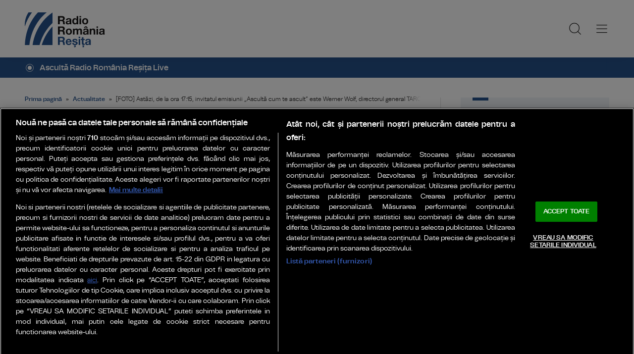

--- FILE ---
content_type: text/html; charset=UTF-8
request_url: https://www.radioresita.ro/actualitate/astazi-de-la-ora-1715-invitatul-emisiunii-asculta-cum-te-ascult-este-werner-wolf-director-general-tarom
body_size: 15792
content:
<!doctype html>
<html lang="ro-RO" xmlns:fb="http://www.facebook.com/2008/fbml">
<head>
    <!-- OptanonConsentNoticeStart -->
    <script src="https://cookie-cdn.cookiepro.com/scripttemplates/otSDKStub.js"  type="text/javascript" charset="UTF-8" data-domain-script="018fbead-8050-7007-9bb4-0bd938311357" ></script>
    <script type="text/javascript">
        function OptanonWrapper() { }
    </script>
    <!-- OptanonConsentNoticeEnd -->

    <meta charset="UTF-8">
    <meta name="viewport" content="width=device-width, initial-scale=1">
    <link rel="profile" href="https://gmpg.org/xfn/11">

            <meta name="cXenseParse:pageclass" content="article"/>
        <meta name="cXenseParse:url" content="https://www.radioresita.ro/actualitate/astazi-de-la-ora-1715-invitatul-emisiunii-asculta-cum-te-ascult-este-werner-wolf-director-general-tarom"/>
    
    <link rel="preconnect" href="https://fonts.googleapis.com">
    <link rel="preconnect" href="https://fonts.gstatic.com" crossorigin>
    <link href="https://fonts.googleapis.com/css2?family=Saira:ital,wght@0,400;0,500;0,600;1,400;1,600&display=swap" rel="stylesheet">

    <link rel="icon" type="image/x-icon" href="https://www.radioresita.ro/wp-content/themes/radioresita/images/favicons/favicon.ico" />
    <link rel="shortcut icon" type="image/png" href="https://www.radioresita.ro/wp-content/themes/radioresita/images/favicons/favicon.png"/>
    <link rel="icon" type="image/png" href="https://www.radioresita.ro/wp-content/themes/radioresita/images/favicons/favicon-16x16.png" sizes="16x16">
    <link rel="icon" type="image/png" href="https://www.radioresita.ro/wp-content/themes/radioresita/images/favicons/favicon-32x32.png" sizes="32x32">
    <link rel="icon" type="image/png" href="https://www.radioresita.ro/wp-content/themes/radioresita/images/favicons/favicon-96x96.png" sizes="96x96">
    <link rel="apple-touch-icon-precomposed" sizes="152x152" href="https://www.radioresita.ro/wp-content/themes/radioresita/images/favicons/favicon-152.png">
    <link rel="apple-touch-icon-precomposed" sizes="167x167" href="https://www.radioresita.ro/wp-content/themes/radioresita/images/favicons/favicon-167.png">
    <link rel="apple-touch-icon-precomposed" sizes="180x180" href="https://www.radioresita.ro/wp-content/themes/radioresita/images/favicons/favicon-180.png">
    <link rel="apple-touch-icon" sizes="180x180" href="https://www.radioresita.ro/wp-content/themes/radioresita/images/favicons/apple-touch-icon.png">
    <link rel="apple-touch-icon" sizes="256x256" href="https://www.radioresita.ro/wp-content/themes/radioresita/images/favicons/android-chrome-192x192.png">
    <link rel="apple-touch-icon" sizes="256x256" href="https://www.radioresita.ro/wp-content/themes/radioresita/images/favicons/android-chrome-256x256.png">
    <link rel="apple-touch-icon" sizes="256x256" href="https://www.radioresita.ro/wp-content/themes/radioresita/images/favicons/android-chrome-512x512.png">

    <!-- Cxense SATI script 3.0 begin -->
    <script type="text/plain" class="optanon-category-C0002"> window.cX = window.cX || {}; cX.callQueue = cX.callQueue || []; cX.callQueue.push(['setSiteId', '4732574958634481366']); cX.callQueue.push(['sendPageViewEvent']); </script>
    <script type="text/plain" class="optanon-category-C0002" async src="//code3.adtlgc.com/js/sati_init.js"></script>
    <script type="text/plain" class="optanon-category-C0002"> (function(d,s,e,t){e=d.createElement(s);e.type='text/java'+s;e.async='async'; e.src='http'+('https:'===location.protocol?'s://s':'://')+'cdn.cxense.com/cx.js'; t=d.getElementsByTagName(s)[0];t.parentNode.insertBefore(e,t);})(document,'script'); </script>
    <!-- Cxense SATI script 3.0 end -->

    <!-- Google tag (gtag.js) -->
    <script type="text/plain" class="optanon-category-C0002" async src="https://www.googletagmanager.com/gtag/js?id=G-1G54S1V81T"></script>
    <script type="text/plain" class="optanon-category-C0002">
        window.dataLayer = window.dataLayer || [];
        function gtag(){dataLayer.push(arguments);}
        gtag('js', new Date());

        gtag('config', 'G-1G54S1V81T');
    </script>

    <meta name='robots' content='index, follow, max-image-preview:large, max-snippet:-1, max-video-preview:-1' />
<!-- Jetpack Site Verification Tags -->
<meta name="google-site-verification" content="google2fba7ac4de0e39f0" />
<meta name="msvalidate.01" content="380A426554064E81FF35F8C15946155C" />

	<!-- This site is optimized with the Yoast SEO plugin v26.7 - https://yoast.com/wordpress/plugins/seo/ -->
	<title>[FOTO] Astăzi, de la ora 17:15, invitatul emisiunii „Ascultă cum te ascult” este Werner Wolf, directorul general TAROM &#187; Radio România Reșița</title>
	<meta name="description" content="Astăzi, de la ora 17:15, invitatul emisiunii „Ascultă cum te ascult” este Werner Wolf, directorul general TAROM" />
	<link rel="canonical" href="https://www.radioresita.ro/actualitate/astazi-de-la-ora-1715-invitatul-emisiunii-asculta-cum-te-ascult-este-werner-wolf-director-general-tarom" />
	<meta property="og:locale" content="ro_RO" />
	<meta property="og:type" content="article" />
	<meta property="og:title" content="[FOTO] Astăzi, de la ora 17:15, invitatul emisiunii „Ascultă cum te ascult” este Werner Wolf, directorul general TAROM &#187; Radio România Reșița" />
	<meta property="og:description" content="Astăzi, de la ora 17:15, invitatul emisiunii „Ascultă cum te ascult” este Werner Wolf, directorul general TAROM" />
	<meta property="og:url" content="https://www.radioresita.ro/actualitate/astazi-de-la-ora-1715-invitatul-emisiunii-asculta-cum-te-ascult-este-werner-wolf-director-general-tarom" />
	<meta property="og:site_name" content="Radio România Reșița" />
	<meta property="article:publisher" content="https://www.facebook.com/RadioResita/" />
	<meta property="article:published_time" content="2018-03-05T13:29:13+00:00" />
	<meta property="article:modified_time" content="2018-03-05T14:24:07+00:00" />
	<meta property="og:image" content="https://www.radioresita.ro/wp-content/uploads/2018/03/Laura-asculta-poza-2.jpg" />
	<meta property="og:image:width" content="550" />
	<meta property="og:image:height" content="320" />
	<meta property="og:image:type" content="image/jpeg" />
	<meta name="author" content="Radio Resita" />
	<meta name="twitter:card" content="summary_large_image" />
	<meta name="twitter:creator" content="@RadioResita" />
	<meta name="twitter:site" content="@RadioResita" />
	<meta name="twitter:label1" content="Scris de" />
	<meta name="twitter:data1" content="Radio Resita" />
	<meta name="twitter:label2" content="Timp estimat pentru citire" />
	<meta name="twitter:data2" content="1 minut" />
	<script type="application/ld+json" class="yoast-schema-graph">{
	    "@context": "https://schema.org",
	    "@graph": [
	        {
	            "@type": "Article",
	            "@id": "https://www.radioresita.ro/actualitate/astazi-de-la-ora-1715-invitatul-emisiunii-asculta-cum-te-ascult-este-werner-wolf-director-general-tarom#article",
	            "isPartOf": {
	                "@id": "https://www.radioresita.ro/actualitate/astazi-de-la-ora-1715-invitatul-emisiunii-asculta-cum-te-ascult-este-werner-wolf-director-general-tarom"
	            },
	            "author": {
	                "name": "Radio Resita",
	                "@id": "https://www.radioresita.ro/#/schema/person/dd496f129d828bc3b6c8be677a17e214"
	            },
	            "headline": "[FOTO] Astăzi, de la ora 17:15, invitatul emisiunii „Ascultă cum te ascult” este Werner Wolf, directorul general TAROM",
	            "datePublished": "2018-03-05T13:29:13+00:00",
	            "dateModified": "2018-03-05T14:24:07+00:00",
	            "mainEntityOfPage": {
	                "@id": "https://www.radioresita.ro/actualitate/astazi-de-la-ora-1715-invitatul-emisiunii-asculta-cum-te-ascult-este-werner-wolf-director-general-tarom"
	            },
	            "wordCount": 247,
	            "commentCount": 0,
	            "publisher": {
	                "@id": "https://www.radioresita.ro/#organization"
	            },
	            "image": {
	                "@id": "https://www.radioresita.ro/actualitate/astazi-de-la-ora-1715-invitatul-emisiunii-asculta-cum-te-ascult-este-werner-wolf-director-general-tarom#primaryimage"
	            },
	            "thumbnailUrl": "https://i0.wp.com/www.radioresita.ro/wp-content/uploads/2018/03/Laura-asculta-poza-2.jpg?fit=550%2C320&ssl=1",
	            "keywords": [
	                "asculta cum te ascult",
	                "Laura SGAVERDEA",
	                "Tarom",
	                "Werner Wolff"
	            ],
	            "articleSection": [
	                "Actualitate",
	                "Ascultă cum te-ascult!"
	            ],
	            "inLanguage": "ro-RO",
	            "potentialAction": [
	                {
	                    "@type": "CommentAction",
	                    "name": "Comment",
	                    "target": [
	                        "https://www.radioresita.ro/actualitate/astazi-de-la-ora-1715-invitatul-emisiunii-asculta-cum-te-ascult-este-werner-wolf-director-general-tarom#respond"
	                    ]
	                }
	            ]
	        },
	        {
	            "@type": "WebPage",
	            "@id": "https://www.radioresita.ro/actualitate/astazi-de-la-ora-1715-invitatul-emisiunii-asculta-cum-te-ascult-este-werner-wolf-director-general-tarom",
	            "url": "https://www.radioresita.ro/actualitate/astazi-de-la-ora-1715-invitatul-emisiunii-asculta-cum-te-ascult-este-werner-wolf-director-general-tarom",
	            "name": "[FOTO] Astăzi, de la ora 17:15, invitatul emisiunii „Ascultă cum te ascult” este Werner Wolf, directorul general TAROM &#187; Radio România Reșița",
	            "isPartOf": {
	                "@id": "https://www.radioresita.ro/#website"
	            },
	            "primaryImageOfPage": {
	                "@id": "https://www.radioresita.ro/actualitate/astazi-de-la-ora-1715-invitatul-emisiunii-asculta-cum-te-ascult-este-werner-wolf-director-general-tarom#primaryimage"
	            },
	            "image": {
	                "@id": "https://www.radioresita.ro/actualitate/astazi-de-la-ora-1715-invitatul-emisiunii-asculta-cum-te-ascult-este-werner-wolf-director-general-tarom#primaryimage"
	            },
	            "thumbnailUrl": "https://i0.wp.com/www.radioresita.ro/wp-content/uploads/2018/03/Laura-asculta-poza-2.jpg?fit=550%2C320&ssl=1",
	            "datePublished": "2018-03-05T13:29:13+00:00",
	            "dateModified": "2018-03-05T14:24:07+00:00",
	            "description": "Astăzi, de la ora 17:15, invitatul emisiunii „Ascultă cum te ascult” este Werner Wolf, directorul general TAROM",
	            "breadcrumb": {
	                "@id": "https://www.radioresita.ro/actualitate/astazi-de-la-ora-1715-invitatul-emisiunii-asculta-cum-te-ascult-este-werner-wolf-director-general-tarom#breadcrumb"
	            },
	            "inLanguage": "ro-RO",
	            "potentialAction": [
	                {
	                    "@type": "ReadAction",
	                    "target": [
	                        "https://www.radioresita.ro/actualitate/astazi-de-la-ora-1715-invitatul-emisiunii-asculta-cum-te-ascult-este-werner-wolf-director-general-tarom"
	                    ]
	                }
	            ]
	        },
	        {
	            "@type": "ImageObject",
	            "inLanguage": "ro-RO",
	            "@id": "https://www.radioresita.ro/actualitate/astazi-de-la-ora-1715-invitatul-emisiunii-asculta-cum-te-ascult-este-werner-wolf-director-general-tarom#primaryimage",
	            "url": "https://i0.wp.com/www.radioresita.ro/wp-content/uploads/2018/03/Laura-asculta-poza-2.jpg?fit=550%2C320&ssl=1",
	            "contentUrl": "https://i0.wp.com/www.radioresita.ro/wp-content/uploads/2018/03/Laura-asculta-poza-2.jpg?fit=550%2C320&ssl=1",
	            "width": 550,
	            "height": 320
	        },
	        {
	            "@type": "BreadcrumbList",
	            "@id": "https://www.radioresita.ro/actualitate/astazi-de-la-ora-1715-invitatul-emisiunii-asculta-cum-te-ascult-este-werner-wolf-director-general-tarom#breadcrumb",
	            "itemListElement": [
	                {
	                    "@type": "ListItem",
	                    "position": 1,
	                    "name": "Prima pagină",
	                    "item": "https://www.radioresita.ro/"
	                },
	                {
	                    "@type": "ListItem",
	                    "position": 2,
	                    "name": "Actualitate",
	                    "item": "https://www.radioresita.ro/actualitate"
	                },
	                {
	                    "@type": "ListItem",
	                    "position": 3,
	                    "name": "[FOTO] Astăzi, de la ora 17:15, invitatul emisiunii „Ascultă cum te ascult” este Werner Wolf, directorul general TAROM"
	                }
	            ]
	        },
	        {
	            "@type": "WebSite",
	            "@id": "https://www.radioresita.ro/#website",
	            "url": "https://www.radioresita.ro/",
	            "name": "Radio România Reșița",
	            "description": "Mai mult decât se aude!",
	            "publisher": {
	                "@id": "https://www.radioresita.ro/#organization"
	            },
	            "alternateName": "Radio Resita",
	            "inLanguage": "ro-RO"
	        },
	        {
	            "@type": "Organization",
	            "@id": "https://www.radioresita.ro/#organization",
	            "name": "Radio România Reșița",
	            "alternateName": "Radio Resita",
	            "url": "https://www.radioresita.ro/",
	            "logo": {
	                "@type": "ImageObject",
	                "inLanguage": "ro-RO",
	                "@id": "https://www.radioresita.ro/#/schema/logo/image/",
	                "url": "https://i0.wp.com/www.radioresita.ro/wp-content/uploads/2025/02/Logo-Radio-Romania-Resita-696x696px.png?fit=698%2C698&ssl=1",
	                "contentUrl": "https://i0.wp.com/www.radioresita.ro/wp-content/uploads/2025/02/Logo-Radio-Romania-Resita-696x696px.png?fit=698%2C698&ssl=1",
	                "width": 698,
	                "height": 698,
	                "caption": "Radio România Reșița"
	            },
	            "image": {
	                "@id": "https://www.radioresita.ro/#/schema/logo/image/"
	            },
	            "sameAs": [
	                "https://www.facebook.com/RadioResita/",
	                "https://x.com/RadioResita",
	                "https://www.instagram.com/radioromaniaresita/",
	                "https://www.tiktok.com/@radioromaniaresita",
	                "https://t.me/RResita",
	                "https://www.youtube.com/user/RadioRomaniaResita"
	            ]
	        },
	        {
	            "@type": "Person",
	            "@id": "https://www.radioresita.ro/#/schema/person/dd496f129d828bc3b6c8be677a17e214",
	            "name": "Radio Resita",
	            "image": {
	                "@type": "ImageObject",
	                "inLanguage": "ro-RO",
	                "@id": "https://www.radioresita.ro/#/schema/person/image/",
	                "url": "https://secure.gravatar.com/avatar/e940d72068c7c8ef2f1571e3853afe97df3b5fc2ca7636cce534c18b1a395fac?s=96&d=mm&r=g",
	                "contentUrl": "https://secure.gravatar.com/avatar/e940d72068c7c8ef2f1571e3853afe97df3b5fc2ca7636cce534c18b1a395fac?s=96&d=mm&r=g",
	                "caption": "Radio Resita"
	            },
	            "url": "https://www.radioresita.ro/author/rrresita"
	        }
	    ]
	}</script>
	<!-- / Yoast SEO plugin. -->


<link rel='dns-prefetch' href='//stats.wp.com' />
<link rel='preconnect' href='//i0.wp.com' />
<link rel='preconnect' href='//c0.wp.com' />
<link rel="alternate" type="application/rss+xml" title="Radio România Reșița &raquo; Flux" href="https://www.radioresita.ro/feed" />
<link rel="alternate" type="application/rss+xml" title="Radio România Reșița &raquo; Flux comentarii" href="https://www.radioresita.ro/comments/feed" />
<link rel="alternate" type="application/rss+xml" title="Flux comentarii Radio România Reșița &raquo; [FOTO] Astăzi, de la ora 17:15, invitatul emisiunii „Ascultă cum te ascult” este Werner Wolf, directorul general TAROM" href="https://www.radioresita.ro/actualitate/astazi-de-la-ora-1715-invitatul-emisiunii-asculta-cum-te-ascult-este-werner-wolf-director-general-tarom/feed" />
<link rel="alternate" title="oEmbed (JSON)" type="application/json+oembed" href="https://www.radioresita.ro/wp-json/oembed/1.0/embed?url=https%3A%2F%2Fwww.radioresita.ro%2Factualitate%2Fastazi-de-la-ora-1715-invitatul-emisiunii-asculta-cum-te-ascult-este-werner-wolf-director-general-tarom" />
<link rel="alternate" title="oEmbed (XML)" type="text/xml+oembed" href="https://www.radioresita.ro/wp-json/oembed/1.0/embed?url=https%3A%2F%2Fwww.radioresita.ro%2Factualitate%2Fastazi-de-la-ora-1715-invitatul-emisiunii-asculta-cum-te-ascult-este-werner-wolf-director-general-tarom&#038;format=xml" />
<style id='wp-img-auto-sizes-contain-inline-css' type='text/css'>
img:is([sizes=auto i],[sizes^="auto," i]){contain-intrinsic-size:3000px 1500px}
/*# sourceURL=wp-img-auto-sizes-contain-inline-css */
</style>
<style id='wp-emoji-styles-inline-css' type='text/css'>

	img.wp-smiley, img.emoji {
		display: inline !important;
		border: none !important;
		box-shadow: none !important;
		height: 1em !important;
		width: 1em !important;
		margin: 0 0.07em !important;
		vertical-align: -0.1em !important;
		background: none !important;
		padding: 0 !important;
	}
/*# sourceURL=wp-emoji-styles-inline-css */
</style>
<style id='wp-block-library-inline-css' type='text/css'>
:root{--wp-block-synced-color:#7a00df;--wp-block-synced-color--rgb:122,0,223;--wp-bound-block-color:var(--wp-block-synced-color);--wp-editor-canvas-background:#ddd;--wp-admin-theme-color:#007cba;--wp-admin-theme-color--rgb:0,124,186;--wp-admin-theme-color-darker-10:#006ba1;--wp-admin-theme-color-darker-10--rgb:0,107,160.5;--wp-admin-theme-color-darker-20:#005a87;--wp-admin-theme-color-darker-20--rgb:0,90,135;--wp-admin-border-width-focus:2px}@media (min-resolution:192dpi){:root{--wp-admin-border-width-focus:1.5px}}.wp-element-button{cursor:pointer}:root .has-very-light-gray-background-color{background-color:#eee}:root .has-very-dark-gray-background-color{background-color:#313131}:root .has-very-light-gray-color{color:#eee}:root .has-very-dark-gray-color{color:#313131}:root .has-vivid-green-cyan-to-vivid-cyan-blue-gradient-background{background:linear-gradient(135deg,#00d084,#0693e3)}:root .has-purple-crush-gradient-background{background:linear-gradient(135deg,#34e2e4,#4721fb 50%,#ab1dfe)}:root .has-hazy-dawn-gradient-background{background:linear-gradient(135deg,#faaca8,#dad0ec)}:root .has-subdued-olive-gradient-background{background:linear-gradient(135deg,#fafae1,#67a671)}:root .has-atomic-cream-gradient-background{background:linear-gradient(135deg,#fdd79a,#004a59)}:root .has-nightshade-gradient-background{background:linear-gradient(135deg,#330968,#31cdcf)}:root .has-midnight-gradient-background{background:linear-gradient(135deg,#020381,#2874fc)}:root{--wp--preset--font-size--normal:16px;--wp--preset--font-size--huge:42px}.has-regular-font-size{font-size:1em}.has-larger-font-size{font-size:2.625em}.has-normal-font-size{font-size:var(--wp--preset--font-size--normal)}.has-huge-font-size{font-size:var(--wp--preset--font-size--huge)}.has-text-align-center{text-align:center}.has-text-align-left{text-align:left}.has-text-align-right{text-align:right}.has-fit-text{white-space:nowrap!important}#end-resizable-editor-section{display:none}.aligncenter{clear:both}.items-justified-left{justify-content:flex-start}.items-justified-center{justify-content:center}.items-justified-right{justify-content:flex-end}.items-justified-space-between{justify-content:space-between}.screen-reader-text{border:0;clip-path:inset(50%);height:1px;margin:-1px;overflow:hidden;padding:0;position:absolute;width:1px;word-wrap:normal!important}.screen-reader-text:focus{background-color:#ddd;clip-path:none;color:#444;display:block;font-size:1em;height:auto;left:5px;line-height:normal;padding:15px 23px 14px;text-decoration:none;top:5px;width:auto;z-index:100000}html :where(.has-border-color){border-style:solid}html :where([style*=border-top-color]){border-top-style:solid}html :where([style*=border-right-color]){border-right-style:solid}html :where([style*=border-bottom-color]){border-bottom-style:solid}html :where([style*=border-left-color]){border-left-style:solid}html :where([style*=border-width]){border-style:solid}html :where([style*=border-top-width]){border-top-style:solid}html :where([style*=border-right-width]){border-right-style:solid}html :where([style*=border-bottom-width]){border-bottom-style:solid}html :where([style*=border-left-width]){border-left-style:solid}html :where(img[class*=wp-image-]){height:auto;max-width:100%}:where(figure){margin:0 0 1em}html :where(.is-position-sticky){--wp-admin--admin-bar--position-offset:var(--wp-admin--admin-bar--height,0px)}@media screen and (max-width:600px){html :where(.is-position-sticky){--wp-admin--admin-bar--position-offset:0px}}
/*wp_block_styles_on_demand_placeholder:6976bac6009b0*/
/*# sourceURL=wp-block-library-inline-css */
</style>
<style id='classic-theme-styles-inline-css' type='text/css'>
/*! This file is auto-generated */
.wp-block-button__link{color:#fff;background-color:#32373c;border-radius:9999px;box-shadow:none;text-decoration:none;padding:calc(.667em + 2px) calc(1.333em + 2px);font-size:1.125em}.wp-block-file__button{background:#32373c;color:#fff;text-decoration:none}
/*# sourceURL=/wp-includes/css/classic-themes.min.css */
</style>
<link rel='stylesheet' id='srr-galerie-foto-blocuri-css' href='https://www.radioresita.ro/wp-content/plugins/srr-galerie-foto-blocuri/css/srr-galerie-foto-blocuri.css?ver=1.0.0' type='text/css' media='all' />
<link rel='stylesheet' id='srr-style-css' href='https://www.radioresita.ro/wp-content/themes/radioresita/style.css?ver=2025.12.05-3' type='text/css' media='all' />
<link rel='stylesheet' id='srr-default-css' href='https://www.radioresita.ro/wp-content/themes/radioresita/stylesheets/default.css?ver=2025.12.05-3' type='text/css' media='all' />
<link rel='stylesheet' id='srr-animate-css' href='https://www.radioresita.ro/wp-content/themes/radioresita/stylesheets/animate.css?ver=2025.12.05-3' type='text/css' media='all' />
<link rel='stylesheet' id='__EPYT__style-css' href='https://www.radioresita.ro/wp-content/plugins/youtube-embed-plus/styles/ytprefs.min.css?ver=14.2.4' type='text/css' media='all' />
<style id='__EPYT__style-inline-css' type='text/css'>

                .epyt-gallery-thumb {
                        width: 25%;
                }
                
                         @media (min-width:0px) and (max-width: 767px) {
                            .epyt-gallery-rowbreak {
                                display: none;
                            }
                            .epyt-gallery-allthumbs[class*="epyt-cols"] .epyt-gallery-thumb {
                                width: 100% !important;
                            }
                          }
/*# sourceURL=__EPYT__style-inline-css */
</style>
<script type="text/javascript" src="https://www.radioresita.ro/wp-content/themes/radioresita/js/wow.min.js?ver=2025.12.05-3" id="srr-wow-js"></script>
<script type="text/javascript" src="https://c0.wp.com/c/6.9/wp-includes/js/jquery/jquery.min.js" id="jquery-core-js"></script>
<script type="text/javascript" src="https://c0.wp.com/c/6.9/wp-includes/js/jquery/jquery-migrate.min.js" id="jquery-migrate-js"></script>
<script type="text/javascript" id="__ytprefs__-js-extra">
/* <![CDATA[ */
var _EPYT_ = {"ajaxurl":"https://www.radioresita.ro/wp-admin/admin-ajax.php","security":"47aa869e31","gallery_scrolloffset":"20","eppathtoscripts":"https://www.radioresita.ro/wp-content/plugins/youtube-embed-plus/scripts/","eppath":"https://www.radioresita.ro/wp-content/plugins/youtube-embed-plus/","epresponsiveselector":"[\"iframe.__youtube_prefs__\"]","epdovol":"1","version":"14.2.4","evselector":"iframe.__youtube_prefs__[src], iframe[src*=\"youtube.com/embed/\"], iframe[src*=\"youtube-nocookie.com/embed/\"]","ajax_compat":"","maxres_facade":"eager","ytapi_load":"light","pause_others":"","stopMobileBuffer":"1","facade_mode":"","not_live_on_channel":""};
//# sourceURL=__ytprefs__-js-extra
/* ]]> */
</script>
<script type="text/javascript" src="https://www.radioresita.ro/wp-content/plugins/youtube-embed-plus/scripts/ytprefs.min.js?ver=14.2.4" id="__ytprefs__-js"></script>
<link rel="https://api.w.org/" href="https://www.radioresita.ro/wp-json/" /><link rel="alternate" title="JSON" type="application/json" href="https://www.radioresita.ro/wp-json/wp/v2/posts/286944" /><link rel="EditURI" type="application/rsd+xml" title="RSD" href="https://www.radioresita.ro/xmlrpc.php?rsd" />

<link rel='shortlink' href='https://www.radioresita.ro/?p=286944' />
	<style>img#wpstats{display:none}</style>
		<link rel="icon" href="https://i0.wp.com/www.radioresita.ro/wp-content/uploads/2025/01/favicon.png?fit=32%2C32&#038;ssl=1" sizes="32x32" />
<link rel="icon" href="https://i0.wp.com/www.radioresita.ro/wp-content/uploads/2025/01/favicon.png?fit=192%2C192&#038;ssl=1" sizes="192x192" />
<link rel="apple-touch-icon" href="https://i0.wp.com/www.radioresita.ro/wp-content/uploads/2025/01/favicon.png?fit=180%2C180&#038;ssl=1" />
<meta name="msapplication-TileImage" content="https://i0.wp.com/www.radioresita.ro/wp-content/uploads/2025/01/favicon.png?fit=270%2C270&#038;ssl=1" />

    <script>
        new WOW().init();
    </script>
</head>

<body class="body--categorie" >
    <script> var ad = document.createElement('div'); ad.id = 'AdSense'; ad.className = 'AdSense'; ad.style.display = 'block'; ad.style.position = 'absolute'; ad.style.top = '-1px'; ad.style.height = '1px'; document.body.appendChild(ad); </script>
    <div id="fb-root"></div>
    <script async defer crossorigin="anonymous" src="https://connect.facebook.net/ro_RO/sdk.js#xfbml=1&version=v10.0" nonce="GYlIidB6"></script>
<header class="header">
    <div class="controller">
        <a href="https://www.radioresita.ro/" class="logo" rel="home" title="radioresita.ro">
                                    <img src="https://www.radioresita.ro/wp-content/themes/radioresita/images/custom/logo-main.svg" width="174" height="86" alt="radioresita.ro">
        </a>
        <nav class="menu">
            <a href="javascript:void(0)" onclick="mainMenu()" class="fader" id="fader--menu__main"></a>
            <ul class="menu__main" id="menu__main">
                <li class="menu__main__item  main-category main-category-type-taxonomy main-category-object-category menu-item"><a title="Muzică pentru viață" href="https://www.radioresita.ro/mpv">Muzică pentru viață</a></li>
<li class="menu__main__item  main-category main-category-type-custom main-category-object-custom main-category-has-children menu-item"><a title="ȘTIRI" href="#">ȘTIRI</a>
<ul class="sub-menu">
	<li class="menu__main__item  sub-menu sub-menu-type-taxonomy sub-menu-object-category current-post-ancestor current-menu-parent current-post-parent menu-item"><a title="Actualitate" href="https://www.radioresita.ro/actualitate">Actualitate</a></li>
	<li class="menu__main__item  sub-item"><a title="Naţional" href="https://www.radioresita.ro/national">Naţional</a></li>
	<li class="menu__main__item  sub-item"><a title="Internațional" href="https://www.radioresita.ro/international-2">Internațional</a></li>
	<li class="menu__main__item  sub-item"><a title="Sport" href="https://www.radioresita.ro/sport">Sport</a></li>
	<li class="menu__main__item  sub-item"><a title="Utilitar" href="https://www.radioresita.ro/utilitar">Utilitar</a></li>
	<li class="menu__main__item  sub-item"><a title="Cultură" href="https://www.radioresita.ro/cultura">Cultură</a></li>
	<li class="menu__main__item  sub-item"><a title="Evenimente" href="https://www.radioresita.ro/evenimente">Evenimente</a></li>
	<li class="menu__main__item  sub-item"><a title="Tehnologie" href="https://www.radioresita.ro/tehnologie">Tehnologie</a></li>
	<li class="menu__main__item  sub-item"><a title="Banatul Sârbesc" href="https://www.radioresita.ro/banatul-sarbesc">Banatul Sârbesc</a></li>
</ul>
</li>
<li class="menu__main__item  main-category main-category-type-custom main-category-object-custom main-category-has-children menu-item"><a title="Rubrici &#038; Emisiuni" href="#">Rubrici &#038; Emisiuni</a>
<ul class="sub-menu">
	<li class="menu__main__item  sub-item"><a title="Oameni și locuri" href="https://www.radioresita.ro/oameni-si-locuri">Oameni și locuri</a></li>
	<li class="menu__main__item  sub-item"><a title="Ocolul lumii în 365 de gusturi" href="https://www.radioresita.ro/ocolul-lumii-in-365-de-gusturi">Ocolul lumii în 365 de gusturi</a></li>
</ul>
</li>
<li class="menu__main__item  main-category main-category-type-custom main-category-object-custom main-category-has-children menu-item"><a title="Podcast" href="#">Podcast</a>
<ul class="sub-menu">
	<li class="menu__main__item  sub-item"><a title="Banatul în direct!" href="https://www.radioresita.ro/banatul-in-direct">Banatul în direct!</a></li>
	<li class="menu__main__item  sub-item"><a title="Academica" href="https://www.radioresita.ro/academica">Academica</a></li>
	<li class="menu__main__item  sub-item"><a title="Psihologul de serviciu" href="https://www.radioresita.ro/psihologul-de-serviciu">Psihologul de serviciu</a></li>
</ul>
</li>
<li class="menu__main__item  main-category main-category-type-post_type main-category-object-page menu-item"><a title="Program" href="https://www.radioresita.ro/program">Program</a></li>
<li class="menu__main__item  main-category main-category-type-post_type main-category-object-page menu-item"><a title="Regulament concursuri" href="https://www.radioresita.ro/regulament-concursuri">Regulament concursuri</a></li>
<li class="menu__main__item  main-category main-category-type-post_type main-category-object-page menu-item"><a title="Contact" href="https://www.radioresita.ro/contact">Contact</a></li>
<li class="menu__main__item  main-category main-category-type-post_type main-category-object-page menu-item"><a title="VIDEO live" href="https://www.radioresita.ro/video-live">VIDEO live</a></li>
                <li class="menu__main__close">
                    <a href="javascript:void(0)" onclick="mainMenu()"><img src="https://www.radioresita.ro/wp-content/themes/radioresita/images/close.svg" alt="Close" width="25" height="25"></a>
                </li>
                <li class="menu__social">
                    <ul>
                        <li><a href="https://www.facebook.com/RadioResita/"><img src="https://www.radioresita.ro/wp-content/themes/radioresita/images/FacebookLogo.svg" width="20" height="20" title="Facebook" target="_blank">Urmărește-ne pe Facebook</a></li>                        <li><a href="https://www.instagram.com/radioromaniaresita/"><img src="https://www.radioresita.ro/wp-content/themes/radioresita/images/InstagramLogo.svg" width="20" height="20" title="Instagram" target="_blank">Urmărește-ne pe Instagram</a></li>                        <li><a href="https://www.youtube.com/user/RadioRomaniaResita"><img src="https://www.radioresita.ro/wp-content/themes/radioresita/images/YoutubeLogo.svg" width="20" height="20" title="YouTube" target="_blank">Canalul nostru de YouTube</a></li>                        <li><a href="https://www.tiktok.com/@radioromaniaresita"><img src="https://www.radioresita.ro/wp-content/themes/radioresita/images/TikTok.svg" width="20" height="20" title="TikTok" target="_blank">Urmărește-ne pe TikTok</a></li>                        <li><a href="https://x.com/RadioResita"><img src="https://www.radioresita.ro/wp-content/themes/radioresita/images/xlogo.svg" width="20" height="20" title="Twitter" target="_blank">Urmărește-ne pe X</a></li>                        <li><a href="https://t.me/RResita"><img src="https://www.radioresita.ro/wp-content/themes/radioresita/images/TelegramLogo.svg" width="20" height="20" title="Telegram" target="_blank">Urmărește-ne pe Telegram</a></li>                                            </ul>
                </li>
            </ul>
            <a href="javascript:void(0)" onclick="popupSearch()" class="menu__icon"><img src="https://www.radioresita.ro/wp-content/themes/radioresita/images/MagnifyingGlass.svg" width="24" height="24"></a>
                        <a href="javascript:void(0)" onclick="mainMenu()" class="menu__icon menu__icon--mobile-only"><img src="https://www.radioresita.ro/wp-content/themes/radioresita/images/List.svg" width="24" height="24"></a>
        </nav>
    </div>
</header>

<a href="https://www.radioresita.ro/live-radio-resita" class="widget-live widget-live--mini" title="Ascultă Radio România Reșița Live" target="_blank">
    <div class="controller">
        <div class="widget-live__indicator"></div>
        <h2 class="widget-live__title">Ascultă Radio România Reșița Live</h2>
    </div>
</a>
<div class="articol-wrapper">
    <div class="controller">
        <article class="articol">
            <div class="breadcrumbs">
                </span></span><a href="https://www.radioresita.ro/">Prima pagină</a></span> » </span><a href="https://www.radioresita.ro/actualitate">Actualitate</a></span> » <span class="breadcrumb_last" aria-current="page">[FOTO] Astăzi, de la ora 17:15, invitatul emisiunii „Ascultă cum te ascult” este Werner Wolf, directorul general TAROM</span></span>            </div>
            <h1>[FOTO] Astăzi, de la ora 17:15, invitatul emisiunii „Ascultă cum te ascult” este Werner Wolf, directorul general TAROM</h1>
            <p class="articol__intro">
                            </p>
                            
                                                            <figure>
                                    <div class="thumb wow fadeIn">
                                        <img src="https://i0.wp.com/www.radioresita.ro/wp-content/uploads/2018/03/Laura-asculta-poza-2.jpg?resize=550%2C320&ssl=1" alt="[FOTO] Astăzi, de la ora 17:15, invitatul emisiunii „Ascultă cum te ascult” este Werner Wolf, directorul general TAROM" title="[FOTO] Astăzi, de la ora 17:15, invitatul emisiunii „Ascultă cum te ascult” este Werner Wolf, directorul general TAROM" width="750" height="465">
                                    </div>
                                                                    </figure>
                                                                                            <p class="articol__autor-data">Articol editat de <a href="https://www.radioresita.ro/author/rrresita" title="Radio Resita"><strong>Radio Resita</strong></a>,
                                5 martie 2018, 15:29                </p>
            
<p style="text-align: justify;"><img data-recalc-dims="1" decoding="async" class="alignnone size-medium wp-image-286945" src="https://i0.wp.com/radioresita.ro/wp-content/uploads/2018/03/tarom-650x435-300x201.jpg?resize=300%2C201" alt="" width="300" height="201" srcset="https://i0.wp.com/www.radioresita.ro/wp-content/uploads/2018/03/tarom-650x435.jpg?resize=300%2C201&amp;ssl=1 300w, https://i0.wp.com/www.radioresita.ro/wp-content/uploads/2018/03/tarom-650x435.jpg?resize=648%2C435&amp;ssl=1 648w, https://i0.wp.com/www.radioresita.ro/wp-content/uploads/2018/03/tarom-650x435.jpg?resize=628%2C420&amp;ssl=1 628w, https://i0.wp.com/www.radioresita.ro/wp-content/uploads/2018/03/tarom-650x435.jpg?resize=650%2C435&amp;ssl=1 650w" sizes="(max-width: 300px) 100vw, 300px" />
<p style="text-align: justify;">Werner Wolff a fost director executiv al Banat Car, dealerul BMW din Timişoara şi Arad, care face parte din grupul Auto­mobile Bavaria.
<p style="text-align: justify;"><strong><em> TAROM îşi desfăşoară activitatea sub autoritatea Ministerului Transporturilor. Flota Tarom are, în prezent, 23 de aeronave, doua închiriate şi 21 de avioane proprii. Compania Naţională de Transporturi Aeriene Române TAROM a fost înfiinţată în 1954 şi îşi desfăşoară activitatea sub autoritatea Ministerului Transporturilor. Din iunie 2010 este membră a Alianţei SkyTeam, din 1993 membră a Asociaţiei Internaţionale a Transportatorilor Aerieni (IATA), iar din 2000 este membră a Asociaţiei Companiilor Aeriene Europene (AEA).</em></strong>
<p style="text-align: justify;"><strong>Rămâneți alături de Laura Sgaverdea pentru a afla mai multe amănunte despre situația Companiei Naţionale de Transporturi Aeriene Române TAROM, de la directorul său general Werner Wolff, astăzi, 5 martie, de la ora 17:15.</strong>
<p style="text-align: justify;"><strong>Așadar, rămâneți Acasă pe frecvenţele 105.6 FM şi 91,9 FM – 92,8 FM pentru ascultătorii din Clisura Dunării, sau pe radioresita.ro, ori pe telefon, indiferent că este fix sau mobil, sunând la numărul 031.504.04.34, apel cu tarif normal, puteţi asculta oricând şi de oriunde Radio Reşiţa.</strong>
            <!-- #post-content-->
            <div class="share-buttons">
                <a href="https://www.facebook.com/sharer?u=https://www.radioresita.ro/actualitate/astazi-de-la-ora-1715-invitatul-emisiunii-asculta-cum-te-ascult-este-werner-wolf-director-general-tarom&amp;t=[FOTO] Astăzi, de la ora 17:15, invitatul emisiunii „Ascultă cum te ascult” este Werner Wolf, directorul general TAROM;" class="share-buttons__fb" target="_blank" title="Share pe Facebook">Share pe Facebook</a>
                <a href="https://web.whatsapp.com/send?text=https://www.radioresita.ro/actualitate/astazi-de-la-ora-1715-invitatul-emisiunii-asculta-cum-te-ascult-este-werner-wolf-director-general-tarom" class="share-buttons__wa" target="_blank" title="Share pe Whatsapp">Share pe Whatsapp</a>
            </div>
                            <div class="tags" id="__tags">
                    <strong>Etichete:</strong>
                    <a href="https://www.radioresita.ro/tag/asculta-cum-te-ascult" rel="tag">asculta cum te ascult</a><a href="https://www.radioresita.ro/tag/laura-sgaverdea" rel="tag">Laura SGAVERDEA</a><a href="https://www.radioresita.ro/tag/tarom" rel="tag">Tarom</a><a href="https://www.radioresita.ro/tag/werner-wolff" rel="tag">Werner Wolff</a>                </div>
                        
        </article><!--#article-->
        <aside class="articol-sidebar">
            <div class="ultima-ora">
                <h2 class="ultima-ora__titlu">Ultima oră</h2>
                                    <div class="news-item">
                        <div class="news-item__info">
                            <div class="news-item__title">
                                <h3>Șah, Caraș-Severin: Alexandru Korcsek a câştigat Cupa Unirii</h3>
                            </div>
                        </div>
                        <a href="https://www.radioresita.ro/sport/sah-caras-severin-alexandru-korcsek-a-castigat-cupa-unirii" class="link" title="Șah, Caraș-Severin: Alexandru Korcsek a câştigat Cupa Unirii">Șah, Caraș-Severin: Alexandru Korcsek a câştigat Cupa Unirii</a>
                    </div>
                                    <div class="news-item">
                        <div class="news-item__info">
                            <div class="news-item__title">
                                <h3>Handbal feminin: Universitatea Reşiţa, eliminată din Cupă de CSM Galaţi</h3>
                            </div>
                        </div>
                        <a href="https://www.radioresita.ro/sport/handbal-feminin-universitatea-resita-eliminata-din-cupa-de-csm-galati" class="link" title="Handbal feminin: Universitatea Reşiţa, eliminată din Cupă de CSM Galaţi">Handbal feminin: Universitatea Reşiţa, eliminată din Cupă de CSM Galaţi</a>
                    </div>
                                    <div class="news-item">
                        <div class="news-item__info">
                            <div class="news-item__title">
                                <h3>Intervenții ale autorităților în Timiș: furturi din locuințe în Dumbrăvița și incendiu la un lăcaș de cult din Sacoșu Mare</h3>
                            </div>
                        </div>
                        <a href="https://www.radioresita.ro/actualitate/interventii-ale-autoritatilor-in-timis-furturi-din-locuinte-in-dumbravita-si-incendiu-la-un-lacas-de-cult-din-sacosu-mare" class="link" title="Intervenții ale autorităților în Timiș: furturi din locuințe în Dumbrăvița și incendiu la un lăcaș de cult din Sacoșu Mare">Intervenții ale autorităților în Timiș: furturi din locuințe în Dumbrăvița și incendiu la un lăcaș de cult din Sacoșu Mare</a>
                    </div>
                                    <div class="news-item">
                        <div class="news-item__info">
                            <div class="news-item__title">
                                <h3>Reabilitarea Muzeului Banatului Montan din Reșița, realizată în proporție de 75%. Investiție de peste 12 milioane de lei prin PNRR</h3>
                            </div>
                        </div>
                        <a href="https://www.radioresita.ro/actualitate/reabilitarea-muzeului-banatului-montan-din-resita-realizata-in-proportie-de-75-investitie-de-peste-12-milioane-de-lei-prin-pnrr" class="link" title="Reabilitarea Muzeului Banatului Montan din Reșița, realizată în proporție de 75%. Investiție de peste 12 milioane de lei prin PNRR">Reabilitarea Muzeului Banatului Montan din Reșița, realizată în proporție de 75%. Investiție de peste 12 milioane de lei prin PNRR</a>
                    </div>
                                    <div class="news-item">
                        <div class="news-item__info">
                            <div class="news-item__title">
                                <h3>Cod galben de vânt puternic și precipitații în vestul și sudul țării. Ninsori viscolite la munte</h3>
                            </div>
                        </div>
                        <a href="https://www.radioresita.ro/actualitate/cod-galben-de-vant-puternic-si-precipitatii-in-vestul-si-sudul-tarii-ninsori-viscolite-la-munte" class="link" title="Cod galben de vânt puternic și precipitații în vestul și sudul țării. Ninsori viscolite la munte">Cod galben de vânt puternic și precipitații în vestul și sudul țării. Ninsori viscolite la munte</a>
                    </div>
                                    <div class="news-item">
                        <div class="news-item__info">
                            <div class="news-item__title">
                                <h3>Două persoane reținute pentru trafic de droguri de risc, în formă continuată. Minor implicat, percheziții la Cenei</h3>
                            </div>
                        </div>
                        <a href="https://www.radioresita.ro/actualitate/doua-persoane-retinute-pentru-trafic-de-droguri-de-risc-in-forma-continuata-minor-implicat-perchezitii-la-cenei" class="link" title="Două persoane reținute pentru trafic de droguri de risc, în formă continuată. Minor implicat, percheziții la Cenei">Două persoane reținute pentru trafic de droguri de risc, în formă continuată. Minor implicat, percheziții la Cenei</a>
                    </div>
                                <a href="https://www.radioresita.ro/cele-mai-noi-stiri-radio-resita" class="btn" title="Cele mai noi știri Radio Reșița">Mai multe...</a>
                <div class="app-links">
                    <a href="https://apps.apple.com/ro/app/radio-romania/id6449554123" target="_blank" style="position: relative;"><div class="jetpack-boost-guide" data-jetpack-boost-guide-id="2" style="top: 0px;"></div><img src="https://www.radioresita.ro/wp-content/themes/radioresita/images/app-ios.png"></a>
                    <a href="https://play.google.com/store/apps/details?id=com.srr.radioromania" target="_blank" style="position: relative;"><div class="jetpack-boost-guide" data-jetpack-boost-guide-id="3" style="top: 0px;"></div><img src="https://www.radioresita.ro/wp-content/themes/radioresita/images/app-android.png"></a>
                </div>
            </div>

                                <div class="news-item">
                        <div class="thumb">
                            <img src="https://i0.wp.com/www.radioresita.ro/wp-content/uploads/2026/01/incendiu.jpeg?resize=410%2C231&ssl=1" alt="Intervenții ale autorităților în Timiș: furturi din locuințe în Dumbrăvița și incendiu la un lăcaș de cult din Sacoșu Mare" title="Intervenții ale autorităților în Timiș: furturi din locuințe în Dumbrăvița și incendiu la un lăcaș de cult din Sacoșu Mare" width="630" height="355" class="wow fadeIn">
                        </div>
                        <div class="news-item__info">
                            <div class="news-item__cat-date">
                                <a href="https://www.radioresita.ro/actualitate" class="news-item__category" title="Actualitate">Actualitate</a>
                                <span class="news-item__date">duminică, 25 ianuarie 2026, 16:51</span>
                            </div>
                            <div class="news-item__title">
                                <h2>Intervenții ale autorităților în Timiș: furturi din locuințe în Dumbrăvița și incendiu la un lăcaș de cult din Sacoșu Mare</h2>
                            </div>
                            <p class="news-item__intro">Autoritățile din județul Timiș au intervenit în ultimele 24 de ore în două cazuri distincte: un furt din locuințe în localitatea...</p>
                        </div>
                        <a href="https://www.radioresita.ro/actualitate/interventii-ale-autoritatilor-in-timis-furturi-din-locuinte-in-dumbravita-si-incendiu-la-un-lacas-de-cult-din-sacosu-mare" class="link">Intervenții ale autorităților în Timiș: furturi din locuințe în Dumbrăvița și incendiu la un lăcaș de cult din Sacoșu Mare</a>
                    </div>
                                    <div class="news-item news-item--with-audio">
                        <div class="thumb">
                            <img src="https://i0.wp.com/www.radioresita.ro/wp-content/uploads/2025/12/Muzeul-Banatului-Montan.jpeg?resize=410%2C231&ssl=1" alt="Reabilitarea Muzeului Banatului Montan din Reșița, realizată în proporție de 75%. Investiție de peste 12 milioane de lei prin PNRR" title="Reabilitarea Muzeului Banatului Montan din Reșița, realizată în proporție de 75%. Investiție de peste 12 milioane de lei prin PNRR" width="630" height="355" class="wow fadeIn">
                        </div>
                        <div class="news-item__info">
                            <div class="news-item__cat-date">
                                <a href="https://www.radioresita.ro/actualitate" class="news-item__category" title="Actualitate">Actualitate</a>
                                <span class="news-item__date">duminică, 25 ianuarie 2026, 11:27</span>
                            </div>
                            <div class="news-item__title">
                                <h2>Reabilitarea Muzeului Banatului Montan din Reșița, realizată în proporție de 75%. Investiție de peste 12 milioane de lei prin PNRR</h2>
                            </div>
                            <p class="news-item__intro">Lucrările de reabilitare ale clădirii Muzeului Banatului Montan din Reșița au ajuns la un stadiu de execuție de aproximativ 75%, proiectul fiind...</p>
                        </div>
                        <a href="https://www.radioresita.ro/actualitate/reabilitarea-muzeului-banatului-montan-din-resita-realizata-in-proportie-de-75-investitie-de-peste-12-milioane-de-lei-prin-pnrr" class="link">Reabilitarea Muzeului Banatului Montan din Reșița, realizată în proporție de 75%. Investiție de peste 12 milioane de lei prin PNRR</a>
                    </div>
                                    <div class="news-item">
                        <div class="thumb">
                            <img src="https://i0.wp.com/www.radioresita.ro/wp-content/uploads/2026/01/cod-galben-anm.jpg?resize=410%2C231&ssl=1" alt="Cod galben de vânt puternic și precipitații în vestul și sudul țării. Ninsori viscolite la munte" title="Cod galben de vânt puternic și precipitații în vestul și sudul țării. Ninsori viscolite la munte" width="630" height="355" class="wow fadeIn">
                        </div>
                        <div class="news-item__info">
                            <div class="news-item__cat-date">
                                <a href="https://www.radioresita.ro/actualitate" class="news-item__category" title="Actualitate">Actualitate</a>
                                <span class="news-item__date">duminică, 25 ianuarie 2026, 10:49</span>
                            </div>
                            <div class="news-item__title">
                                <h2>Cod galben de vânt puternic și precipitații în vestul și sudul țării. Ninsori viscolite la munte</h2>
                            </div>
                            <p class="news-item__intro">Administrația Națională de Meteorologie (ANM) a emis două atenționări Cod galben, care vizează intensificări ale vântului, ploi însemnate...</p>
                        </div>
                        <a href="https://www.radioresita.ro/actualitate/cod-galben-de-vant-puternic-si-precipitatii-in-vestul-si-sudul-tarii-ninsori-viscolite-la-munte" class="link">Cod galben de vânt puternic și precipitații în vestul și sudul țării. Ninsori viscolite la munte</a>
                    </div>
                                    <div class="news-item">
                        <div class="thumb">
                            <img src="https://i0.wp.com/www.radioresita.ro/wp-content/uploads/2026/01/diicot-cenei.jpg?resize=410%2C231&ssl=1" alt="Două persoane reținute pentru trafic de droguri de risc, în formă continuată. Minor implicat, percheziții la Cenei" title="Două persoane reținute pentru trafic de droguri de risc, în formă continuată. Minor implicat, percheziții la Cenei" width="630" height="355" class="wow fadeIn">
                        </div>
                        <div class="news-item__info">
                            <div class="news-item__cat-date">
                                <a href="https://www.radioresita.ro/actualitate" class="news-item__category" title="Actualitate">Actualitate</a>
                                <span class="news-item__date">duminică, 25 ianuarie 2026, 10:33</span>
                            </div>
                            <div class="news-item__title">
                                <h2>Două persoane reținute pentru trafic de droguri de risc, în formă continuată. Minor implicat, percheziții la Cenei</h2>
                            </div>
                            <p class="news-item__intro">Polițiștii Brigada de Combatere a Criminalității Organizate Timișoara, împreună cu procurorii Direcția de Investigare a Infracțiunilor de...</p>
                        </div>
                        <a href="https://www.radioresita.ro/actualitate/doua-persoane-retinute-pentru-trafic-de-droguri-de-risc-in-forma-continuata-minor-implicat-perchezitii-la-cenei" class="link">Două persoane reținute pentru trafic de droguri de risc, în formă continuată. Minor implicat, percheziții la Cenei</a>
                    </div>
                                    <div class="news-item news-item--with-audio">
                        <div class="thumb">
                            <img src="https://i0.wp.com/www.radioresita.ro/wp-content/uploads/2014/04/spitalul-din-caransebes2.jpg?resize=410%2C231&ssl=1" alt="Curtea de Conturi: prime fără bază legală la Spitalul Municipal de Urgență Caransebeș. Prejudiciu de 48.000 de lei" title="Curtea de Conturi: prime fără bază legală la Spitalul Municipal de Urgență Caransebeș. Prejudiciu de 48.000 de lei" width="630" height="355" class="wow fadeIn">
                        </div>
                        <div class="news-item__info">
                            <div class="news-item__cat-date">
                                <a href="https://www.radioresita.ro/actualitate" class="news-item__category" title="Actualitate">Actualitate</a>
                                <span class="news-item__date">duminică, 25 ianuarie 2026, 10:26</span>
                            </div>
                            <div class="news-item__title">
                                <h2>Curtea de Conturi: prime fără bază legală la Spitalul Municipal de Urgență Caransebeș. Prejudiciu de 48.000 de lei</h2>
                            </div>
                            <p class="news-item__intro">Un control efectuat anul trecut de Curtea de Conturi la Spitalul Municipal de Urgență Caransebeș a scos la iveală plăți nejustificate și erori...</p>
                        </div>
                        <a href="https://www.radioresita.ro/actualitate/curtea-de-conturi-prime-fara-baza-legala-la-spitalul-municipal-de-urgenta-caransebes-prejudiciu-de-48-000-de-lei" class="link">Curtea de Conturi: prime fără bază legală la Spitalul Municipal de Urgență Caransebeș. Prejudiciu de 48.000 de lei</a>
                    </div>
                                    <div class="news-item news-item--with-audio">
                        <div class="thumb">
                            <img src="https://i0.wp.com/www.radioresita.ro/wp-content/uploads/2024/05/baile-herculane-9-statuia-lui-hercules.jpg?resize=410%2C231&ssl=1" alt="Băile Herculane: datorii şi investiţii în 2026" title="Băile Herculane: datorii şi investiţii în 2026" width="630" height="355" class="wow fadeIn">
                        </div>
                        <div class="news-item__info">
                            <div class="news-item__cat-date">
                                <a href="https://www.radioresita.ro/actualitate" class="news-item__category" title="Actualitate">Actualitate</a>
                                <span class="news-item__date">duminică, 25 ianuarie 2026, 09:53</span>
                            </div>
                            <div class="news-item__title">
                                <h2>Băile Herculane: datorii şi investiţii în 2026</h2>
                            </div>
                            <p class="news-item__intro">Băile Herculane: datorii şi investiţii în 2026. Ce planuri are administrația locală Autoritățile din Băile Herculane încep anul cu...</p>
                        </div>
                        <a href="https://www.radioresita.ro/actualitate/baile-herculane-datorii-si-investitii-in-2026-ce-planuri-are-administratia-locala" class="link">Băile Herculane: datorii şi investiţii în 2026</a>
                    </div>
                        </aside><!--#aside-->
    </div>
</div>

<div class="widget-news widget-news--C">        <div class="controller">
                        <div class="widget-news__col">
                <div class="news-item">
                                            <div class="thumb">
                            <img src="https://i0.wp.com/www.radioresita.ro/wp-content/uploads/2026/01/banatul-montan-schi.jpg?resize=300%2C169&ssl=1" alt="Stare excelentă pe pârtiile din Banatul Montan. Unde se schiază azi la Muntele Mic, Semenic, Văliug și Gărâna" title="Stare excelentă pe pârtiile din Banatul Montan. Unde se schiază azi la Muntele Mic, Semenic, Văliug și Gărâna" width="630" height="355" class="wow fadeIn">
                        </div>
                                        <div class="news-item__info">
                        <div class="news-item__cat-date">
                            <a href="https://www.radioresita.ro/actualitate" class="news-item__category" title="Actualitate">Actualitate</a>
                            <span class="news-item__date">duminică, 25 ianuarie 2026, 08:43</span>
                        </div>
                        <div class="news-item__title">
                            <h2>Stare excelentă pe pârtiile din Banatul Montan. Unde se schiază azi la Muntele Mic, Semenic, Văliug și Gărâna</h2>
                        </div>
                        <p class="news-item__intro">Zi bună pentru iubitorii sporturilor de iarnă în Banatul Montan. Condițiile de schi sunt foarte bune, cu 0 grade Celsius, un strat subțire de...</p>
                    </div>
                    <a href="https://www.radioresita.ro/actualitate/stare-excelenta-pe-partiile-din-banatul-montan-unde-se-schiaza-azi-la-muntele-mic-semenic-valiug-si-garana" class="link" title="Stare excelentă pe pârtiile din Banatul Montan. Unde se schiază azi la Muntele Mic, Semenic, Văliug și Gărâna">Stare excelentă pe pârtiile din Banatul Montan. Unde se schiază azi la Muntele Mic, Semenic, Văliug și Gărâna</a>
                </div>
            </div>
                            <div class="widget-news__col">
                <div class="news-item">
                                            <div class="thumb">
                            <img src="https://i0.wp.com/www.radioresita.ro/wp-content/uploads/2026/01/apa-si-canalizare.jpg?resize=300%2C169&ssl=1" alt="11 ani de lucrări: Aquacaraș estimează finalizarea proiectului de apă și canalizare din Bocșa abia în vara lui 2026" title="11 ani de lucrări: Aquacaraș estimează finalizarea proiectului de apă și canalizare din Bocșa abia în vara lui 2026" width="630" height="355" class="wow fadeIn">
                        </div>
                                        <div class="news-item__info">
                        <div class="news-item__cat-date">
                            <a href="https://www.radioresita.ro/actualitate" class="news-item__category" title="Actualitate">Actualitate</a>
                            <span class="news-item__date">sâmbătă, 24 ianuarie 2026, 19:30</span>
                        </div>
                        <div class="news-item__title">
                            <h2>11 ani de lucrări: Aquacaraș estimează finalizarea proiectului de apă și canalizare din Bocșa abia în vara lui 2026</h2>
                        </div>
                        <p class="news-item__intro">Lansată în 2015, o investiție de peste 50 de milioane de lei, finanțată din fonduri europene și derulată de Aquacaraș, ar fi trebuit să...</p>
                    </div>
                    <a href="https://www.radioresita.ro/actualitate/11-ani-de-lucrari-aquacaras-estimeaza-finalizarea-proiectului-de-apa-si-canalizare-din-bocsa-abia-in-vara-lui-2026" class="link" title="11 ani de lucrări: Aquacaraș estimează finalizarea proiectului de apă și canalizare din Bocșa abia în vara lui 2026">11 ani de lucrări: Aquacaraș estimează finalizarea proiectului de apă și canalizare din Bocșa abia în vara lui 2026</a>
                </div>
            </div>
                            <div class="widget-news__col">
                <div class="news-item">
                                            <div class="thumb">
                            <img src="https://i0.wp.com/www.radioresita.ro/wp-content/uploads/2026/01/WhatsApp-Image-2026-01-24-at-19.09.37.jpeg?resize=300%2C169&ssl=1" alt="Incendiu la locuință în satul Fizeș, comuna Berzovia" title="Incendiu la locuință în satul Fizeș, comuna Berzovia" width="630" height="355" class="wow fadeIn">
                        </div>
                                        <div class="news-item__info">
                        <div class="news-item__cat-date">
                            <a href="https://www.radioresita.ro/actualitate" class="news-item__category" title="Actualitate">Actualitate</a>
                            <span class="news-item__date">sâmbătă, 24 ianuarie 2026, 19:28</span>
                        </div>
                        <div class="news-item__title">
                            <h2>Incendiu la locuință în satul Fizeș, comuna Berzovia</h2>
                        </div>
                        <p class="news-item__intro">Un incendiu a izbucnit sambata, 24 ianuarie,la o locuință din satul Fizeș, comuna Berzovia, ceea ce a dus la mobilizarea promptă a salvatorilor...</p>
                    </div>
                    <a href="https://www.radioresita.ro/actualitate/incendiu-la-locuinta-in-satul-fizes-comuna-berzovia" class="link" title="Incendiu la locuință în satul Fizeș, comuna Berzovia">Incendiu la locuință în satul Fizeș, comuna Berzovia</a>
                </div>
            </div>
                            <div class="widget-news__col">
                <div class="news-item">
                                            <div class="thumb">
                            <img src="https://i0.wp.com/www.radioresita.ro/wp-content/uploads/2026/01/orssova-pietre.jpg?resize=300%2C169&ssl=1" alt="Intervenții ale SDN Orșova pentru îndepărtarea pietrelor de pe DN 57, în zona Șvinița" title="Intervenții ale SDN Orșova pentru îndepărtarea pietrelor de pe DN 57, în zona Șvinița" width="630" height="355" class="wow fadeIn">
                        </div>
                                        <div class="news-item__info">
                        <div class="news-item__cat-date">
                            <a href="https://www.radioresita.ro/actualitate" class="news-item__category" title="Actualitate">Actualitate</a>
                            <span class="news-item__date">sâmbătă, 24 ianuarie 2026, 15:08</span>
                        </div>
                        <div class="news-item__title">
                            <h2>Intervenții ale SDN Orșova pentru îndepărtarea pietrelor de pe DN 57, în zona Șvinița</h2>
                        </div>
                        <p class="news-item__intro">Angajații Secției de Drumuri Naționale Orșova au intervenit pentru îndepărtarea pietrelor căzute pe partea carosabilă pe DN 57, în zona...</p>
                    </div>
                    <a href="https://www.radioresita.ro/actualitate/interventii-ale-sdn-orsova-pentru-indepartarea-pietrelor-de-pe-dn-57-in-zona-svinita" class="link" title="Intervenții ale SDN Orșova pentru îndepărtarea pietrelor de pe DN 57, în zona Șvinița">Intervenții ale SDN Orșova pentru îndepărtarea pietrelor de pe DN 57, în zona Șvinița</a>
                </div>
            </div>
                    </div>
    </div>
    <div class="widget-news widget-news--D">        <div class="controller">
                        <div class="widget-news__col">
                <div class="news-item">
                                        <div class="news-item__info">
                        <div class="news-item__cat-date">
                            <a href="https://www.radioresita.ro/actualitate" class="news-item__category" title="Actualitate">Actualitate</a>
                            <span class="news-item__date">sâmbătă, 24 ianuarie 2026, 09:24</span>
                        </div>
                        <div class="news-item__title">
                            <h2>Atenționare publică: clip fals, manipulat cu inteligență artificială, distribuit în mediul online</h2>
                        </div>
                        <p class="news-item__intro">În spațiul online circulă, în aceste zile, un clip video manipulat sau generat cu ajutorul inteligenței artificiale, care sugerează în mod...</p>
                    </div>
                    <a href="https://www.radioresita.ro/actualitate/atentionare-publica-clip-fals-manipulat-cu-inteligenta-artificiala-distribuit-in-mediul-online" class="link" title="Atenționare publică: clip fals, manipulat cu inteligență artificială, distribuit în mediul online">Atenționare publică: clip fals, manipulat cu inteligență artificială, distribuit în mediul online</a>
                </div>
            </div>
                            <div class="widget-news__col">
                <div class="news-item">
                                        <div class="news-item__info">
                        <div class="news-item__cat-date">
                            <a href="https://www.radioresita.ro/actualitate" class="news-item__category" title="Actualitate">Actualitate</a>
                            <span class="news-item__date">sâmbătă, 24 ianuarie 2026, 08:00</span>
                        </div>
                        <div class="news-item__title">
                            <h2>Harta vacanței de schi 2026: Când este programată vacanța din februarie, pe fiecare județ în parte</h2>
                        </div>
                        <p class="news-item__intro">Vacanța mobilă din februarie 2026 va fi organizată diferențiat, la nivel județean, potrivit Ministerului Educației și Cercetării. Conform...</p>
                    </div>
                    <a href="https://www.radioresita.ro/actualitate/harta-vacantei-de-schi-2026-cand-este-programata-vacanta-din-februarie-pe-fiecare-judet-in-parte" class="link" title="Harta vacanței de schi 2026: Când este programată vacanța din februarie, pe fiecare județ în parte">Harta vacanței de schi 2026: Când este programată vacanța din februarie, pe fiecare județ în parte</a>
                </div>
            </div>
                            <div class="widget-news__col">
                <div class="news-item">
                                        <div class="news-item__info">
                        <div class="news-item__cat-date">
                            <a href="https://www.radioresita.ro/actualitate" class="news-item__category" title="Actualitate">Actualitate</a>
                            <span class="news-item__date">sâmbătă, 24 ianuarie 2026, 06:00</span>
                        </div>
                        <div class="news-item__title">
                            <h2>75 de locuri de muncă disponibile în Caraş-Severin: oferte actualizate în Băile Herculane, Bocșa, Caransebeș și Reșița</h2>
                        </div>
                        <p class="news-item__intro">75 de locuri de muncă disponibile în Caraş-Severin: oferte actualizate în Băile Herculane, Bocșa, Caransebeș și Reșița Agenţia Judeţeană...</p>
                    </div>
                    <a href="https://www.radioresita.ro/actualitate/75-de-locuri-de-munca-disponibile-in-caras-severin-oferte-actualizate-in-baile-herculane-bocsa-caransebes-si-resita" class="link" title="75 de locuri de muncă disponibile în Caraş-Severin: oferte actualizate în Băile Herculane, Bocșa, Caransebeș și Reșița">75 de locuri de muncă disponibile în Caraş-Severin: oferte actualizate în Băile Herculane, Bocșa, Caransebeș și Reșița</a>
                </div>
            </div>
                            <div class="widget-news__col">
                <div class="news-item">
                                        <div class="news-item__info">
                        <div class="news-item__cat-date">
                            <a href="https://www.radioresita.ro/actualitate" class="news-item__category" title="Actualitate">Actualitate</a>
                            <span class="news-item__date">vineri, 23 ianuarie 2026, 16:41</span>
                        </div>
                        <div class="news-item__title">
                            <h2>Datorii de aproape 29 de milioane de lei la Spitalul Județean de Urgență Reșița. Noul manager anunţă măsuri concrete</h2>
                        </div>
                        <p class="news-item__intro">Spitalul Județean de Urgență Reșița înregistrează datorii totale de 28.784.000 de lei, potrivit datelor prezentate de conducerea unității...</p>
                    </div>
                    <a href="https://www.radioresita.ro/actualitate/datorii-de-aproape-29-de-milioane-de-lei-la-spitalul-judetean-de-urgenta-resita-noul-manager-anunta-masuri-concrete" class="link" title="Datorii de aproape 29 de milioane de lei la Spitalul Județean de Urgență Reșița. Noul manager anunţă măsuri concrete">Datorii de aproape 29 de milioane de lei la Spitalul Județean de Urgență Reșița. Noul manager anunţă măsuri concrete</a>
                </div>
            </div>
                    </div>
    </div>
    
<footer class="footer">
    <div class="controller">
        <div class="footer__logo">
            <a href="#"><img src="https://www.radioresita.ro/wp-content/themes/radioresita/images/logo-srr-alb.svg" width="135" height="60" alt="Radio România Internațional"></a>
        </div>
        <div class="footer__col"><h4 class="footer__col__title">Radio</h4><ul><li><a href="https://www.radioromania.ro/" target="_blank" rel="noopener noreferrer">RadioRomania.ro</a></li><li><a href="https://www.romania-actualitati.ro/" target="_blank" rel="noopener noreferrer">Radio România Actualitaţi</a></li><li><a href="https://www.antenasatelor.ro/" target="_blank" rel="noopener noreferrer">Radio Antena Satelor</a></li><li><a href="https://www.radioromaniacultural.ro/" target="_blank" rel="noopener noreferrer">Radio România Cultural</a></li><li><a href="https://www.romania-muzical.ro/" target="_blank" rel="noopener noreferrer">Radio România Muzical</a></li><li><a href="https://www.rri.ro/" target="_blank" rel="noopener noreferrer">Radio România Internațional</a></li><li><a href="http://www.radio3net.ro/" target="_blank" rel="noopener noreferrer">Radio România 3 Net &quot;Florian Pittiş&quot;</a></li><li><a href="http://www.radiochisinau.md/" target="_blank" rel="noopener noreferrer">Radio România Chișinău</a></li><li><a href="https://tnr.srr.ro/" target="_blank" rel="noopener noreferrer">Teatrul Național Radiofonic</a></li><li><a href="https://www.eteatru.ro/" target="_blank" rel="noopener noreferrer">eTeatru.ro</a></li></ul></div><div class="footer__col"><h4 class="footer__col__title">Rețeaua regională</h4><ul><li><a href="https://www.radiobrasovfm.ro/" target="_blank" rel="noopener noreferrer">Radio România Brașov FM</a></li><li><a href="http://www.bucurestifm.ro/" target="_blank" rel="noopener noreferrer">Radio România București FM</a></li><li><a href="https://www.radiocluj.ro/" target="_blank" rel="noopener noreferrer">Radio România Cluj</a></li><li><a href="http://www.radioconstanta.ro/" target="_blank" rel="noopener noreferrer">Radio România Constanța</a></li><li><a href="https://www.radiooltenia.ro/" target="_blank" rel="noopener noreferrer">Radio România Oltenia Craiova</a></li><li><a href="http://www.radioiasi.ro/" target="_blank" rel="noopener noreferrer">Radio România Iași</a></li><li><a href="https://www.radioresita.ro/" target="_blank" rel="noopener noreferrer">Radio România Reșița</a></li><li><a href="http://www.radiomures.ro/" target="_blank" rel="noopener noreferrer">Radio România Târgu Mureș</a></li><li><a href="https://www.radiotimisoara.ro/" target="_blank" rel="noopener noreferrer">Radio România Timișoara</a></li><li><a href="https://www.bukarestiradio.ro/" target="_blank" rel="noopener noreferrer">Bukaresti Rádió Románia</a></li><li><a href="https://www.kolozsvariradio.ro/" target="_blank" rel="noopener noreferrer">Kolozsvári Rádió Románia</a></li><li><a href="https://www.marosvasarhelyiradio.ro/" target="_blank" rel="noopener noreferrer">Marosvásárhelyi Rádió Románia</a></li><li><a href="https://www.radiovacanta.ro/" target="_blank" rel="noopener noreferrer">Radio Vacanța</a></li></ul></div><div class="footer__col"><h4 class="footer__col__title">Proiecte editoriale</h4><ul><li><a href="https://www.convietuiri.ro/" target="_blank" rel="noopener noreferrer">Conviețuiri</a></li><li><a href="https://www.gaudeamus.ro/" target="_blank" rel="noopener noreferrer">Târgul de Carte Gaudeamus Radio România</a></li><li><a href="https://www.edituracasaradio.ro/" target="_blank" rel="noopener noreferrer">Editura Casa Radio</a></li><li><a href="https://www.radio-arhive.ro/" target="_blank" rel="noopener noreferrer">Arhiva Radio România</a></li><li><a href="https://www.politicaromaneasca.ro/" target="_blank" rel="noopener noreferrer">Politică Românească</a></li><li><a href="https://www.stirilerazboiului.ro/" target="_blank" rel="noopener noreferrer">Știrile războiului</a></li><li><a href="http://www.radioromaniaregional.ro/" target="_blank" rel="noopener noreferrer">Radio România Regional</a></li><li><a href="http://www.eualegromania.ro/" target="_blank" rel="noopener noreferrer">Eu aleg România</a></li><li><a href="http://www.romaniadenota10.ro/" target="_blank" rel="noopener noreferrer">România de Nota 10</a></li><li><a href="https://www.ambasadoriistiintei.ro/" target="_blank" rel="noopener noreferrer">Ambasadorii Științei</a></li><li><a href="http://www.workandlive.ro" target="_blank" rel="noopener noreferrer">Work and live</a></li></ul><h4 class="footer__col__title">Agenţie de presă</h4><ul><li><a href="https://www.rador.ro/" target="_blank" rel="noopener noreferrer">Rador Radio România</a></li></ul><h4 class="footer__col__title">Concerte și Evenimente</h4><ul><li><a href="https://salaradio.ro/" target="_blank" rel="noopener noreferrer">Sala Radio &amp; Orchestre și Coruri</a></li></ul></div><div class="footer__col"><h4 class="footer__col__title">Instituţii Publice</h4><ul><li><a href="https://www.srr.ro" target="_blank" rel="noopener noreferrer">Societatea Română de Radiodifuziune</a></li><li><a href="https://www.presidency.ro/" target="_blank" rel="noopener noreferrer">Administrația Prezidențială</a></li><li><a href="https://www.gov.ro/" target="_blank" rel="noopener noreferrer">Guvernul României</a></li><li><a href="https://www.parlament.ro/" target="_blank" rel="noopener noreferrer">Parlamentul României</a></li><li><a href="https://www.senat.ro/" target="_blank" rel="noopener noreferrer">Senat</a></li><li><a href="https://www.cdep.ro/" target="_blank" rel="noopener noreferrer">Camera Deputaților</a></li><li><a href="https://www.cna.ro/" target="_blank" rel="noopener noreferrer">Consiliul Național al Audiovizualului </a></li></ul></div>        <div class="footer__row">
            <ul>
                <li><a title="Despre noi" href="https://www.radioresita.ro/despre-noi">Despre noi</a></li>
<li><a title="Contact" href="https://www.radioresita.ro/contact">Contact</a></li>
<li><a title="Termeni și condiții" href="https://www.radioresita.ro/termeni-si-conditii">Termeni și condiții</a></li>
                <li>
                    <!-- CookiePro Cookies Settings button start -->
                    <a href="javascript:Optanon.ToggleInfoDisplay();" target="_self" id="ot-sdk-btn">Modifică Setările</a>
                    <!-- CookiePro Cookies Settings button end -->
                </li>
            </ul>
            <p>Radio România &copy; 2026</p>
            <p>Str. General Berthelot, Nr. 60-64, RO-010165, București, România</p>
        </div>
    </div>
</footer>

<div class="popup-search" id="popup-search">
    <a href="javascript:void(0)" onclick="popupSearch()" class="fader"></a>
    <div class="popup-search__inner">
        <a href="javascript:void(0)" onclick="popupSearch()" class="close"></a>
        <h2 class="popup-search__title">Caută</h2>
        <form action="/" class="popup-search__form" method="get">
            <input type="search" placeholder="Cuvinte cheie..." id="input-search" name="s">
            <button>Caută</button>
        </form>
    </div>
</div>


<script type="speculationrules">
{"prefetch":[{"source":"document","where":{"and":[{"href_matches":"/*"},{"not":{"href_matches":["/wp-*.php","/wp-admin/*","/wp-content/uploads/*","/wp-content/*","/wp-content/plugins/*","/wp-content/themes/radioresita/*","/*\\?(.+)"]}},{"not":{"selector_matches":"a[rel~=\"nofollow\"]"}},{"not":{"selector_matches":".no-prefetch, .no-prefetch a"}}]},"eagerness":"conservative"}]}
</script>
<script type="text/javascript" src="https://www.radioresita.ro/wp-content/plugins/srr-galerie-foto-blocuri/js/srr-galerie-foto-blocuri.js?ver=1.0.0" id="srr-galerie-foto-blocuri-js"></script>
<script type="text/javascript" src="https://www.radioresita.ro/wp-content/plugins/youtube-embed-plus/scripts/fitvids.min.js?ver=14.2.4" id="__ytprefsfitvids__-js"></script>
<script type="text/javascript" id="jetpack-stats-js-before">
/* <![CDATA[ */
_stq = window._stq || [];
_stq.push([ "view", {"v":"ext","blog":"70379794","post":"286944","tz":"2","srv":"www.radioresita.ro","j":"1:15.4"} ]);
_stq.push([ "clickTrackerInit", "70379794", "286944" ]);
//# sourceURL=jetpack-stats-js-before
/* ]]> */
</script>
<script type="text/javascript" src="https://stats.wp.com/e-202605.js" id="jetpack-stats-js" defer="defer" data-wp-strategy="defer"></script>
<script id="wp-emoji-settings" type="application/json">
{"baseUrl":"https://s.w.org/images/core/emoji/17.0.2/72x72/","ext":".png","svgUrl":"https://s.w.org/images/core/emoji/17.0.2/svg/","svgExt":".svg","source":{"concatemoji":"https://www.radioresita.ro/wp-includes/js/wp-emoji-release.min.js?ver=6.9"}}
</script>
<script type="module">
/* <![CDATA[ */
/*! This file is auto-generated */
const a=JSON.parse(document.getElementById("wp-emoji-settings").textContent),o=(window._wpemojiSettings=a,"wpEmojiSettingsSupports"),s=["flag","emoji"];function i(e){try{var t={supportTests:e,timestamp:(new Date).valueOf()};sessionStorage.setItem(o,JSON.stringify(t))}catch(e){}}function c(e,t,n){e.clearRect(0,0,e.canvas.width,e.canvas.height),e.fillText(t,0,0);t=new Uint32Array(e.getImageData(0,0,e.canvas.width,e.canvas.height).data);e.clearRect(0,0,e.canvas.width,e.canvas.height),e.fillText(n,0,0);const a=new Uint32Array(e.getImageData(0,0,e.canvas.width,e.canvas.height).data);return t.every((e,t)=>e===a[t])}function p(e,t){e.clearRect(0,0,e.canvas.width,e.canvas.height),e.fillText(t,0,0);var n=e.getImageData(16,16,1,1);for(let e=0;e<n.data.length;e++)if(0!==n.data[e])return!1;return!0}function u(e,t,n,a){switch(t){case"flag":return n(e,"\ud83c\udff3\ufe0f\u200d\u26a7\ufe0f","\ud83c\udff3\ufe0f\u200b\u26a7\ufe0f")?!1:!n(e,"\ud83c\udde8\ud83c\uddf6","\ud83c\udde8\u200b\ud83c\uddf6")&&!n(e,"\ud83c\udff4\udb40\udc67\udb40\udc62\udb40\udc65\udb40\udc6e\udb40\udc67\udb40\udc7f","\ud83c\udff4\u200b\udb40\udc67\u200b\udb40\udc62\u200b\udb40\udc65\u200b\udb40\udc6e\u200b\udb40\udc67\u200b\udb40\udc7f");case"emoji":return!a(e,"\ud83e\u1fac8")}return!1}function f(e,t,n,a){let r;const o=(r="undefined"!=typeof WorkerGlobalScope&&self instanceof WorkerGlobalScope?new OffscreenCanvas(300,150):document.createElement("canvas")).getContext("2d",{willReadFrequently:!0}),s=(o.textBaseline="top",o.font="600 32px Arial",{});return e.forEach(e=>{s[e]=t(o,e,n,a)}),s}function r(e){var t=document.createElement("script");t.src=e,t.defer=!0,document.head.appendChild(t)}a.supports={everything:!0,everythingExceptFlag:!0},new Promise(t=>{let n=function(){try{var e=JSON.parse(sessionStorage.getItem(o));if("object"==typeof e&&"number"==typeof e.timestamp&&(new Date).valueOf()<e.timestamp+604800&&"object"==typeof e.supportTests)return e.supportTests}catch(e){}return null}();if(!n){if("undefined"!=typeof Worker&&"undefined"!=typeof OffscreenCanvas&&"undefined"!=typeof URL&&URL.createObjectURL&&"undefined"!=typeof Blob)try{var e="postMessage("+f.toString()+"("+[JSON.stringify(s),u.toString(),c.toString(),p.toString()].join(",")+"));",a=new Blob([e],{type:"text/javascript"});const r=new Worker(URL.createObjectURL(a),{name:"wpTestEmojiSupports"});return void(r.onmessage=e=>{i(n=e.data),r.terminate(),t(n)})}catch(e){}i(n=f(s,u,c,p))}t(n)}).then(e=>{for(const n in e)a.supports[n]=e[n],a.supports.everything=a.supports.everything&&a.supports[n],"flag"!==n&&(a.supports.everythingExceptFlag=a.supports.everythingExceptFlag&&a.supports[n]);var t;a.supports.everythingExceptFlag=a.supports.everythingExceptFlag&&!a.supports.flag,a.supports.everything||((t=a.source||{}).concatemoji?r(t.concatemoji):t.wpemoji&&t.twemoji&&(r(t.twemoji),r(t.wpemoji)))});
//# sourceURL=https://www.radioresita.ro/wp-includes/js/wp-emoji-loader.min.js
/* ]]> */
</script>

<a href="#top" class="back-to-top"></a>
<div id="top" class="top"></div>
<script src="//ajax.googleapis.com/ajax/libs/jquery/2.2.0/jquery.min.js"></script>
<script>
    $(function() {
        $('a[href*="#"]:not([href="#"])').click(function() {
            if (location.pathname.replace(/^\//,'') == this.pathname.replace(/^\//,'') && location.hostname == this.hostname) {
                var target = $(this.hash);
                target = target.length ? target : $('[name=' + this.hash.slice(1) +']');
                if (target.length) {
                    $('html, body').animate({
                        scrollTop: target.offset().top
                    }, 750);
                    return false;
                }
            }
        });
    });
</script>
 
<!--
    <script defer type="text/javascript" src="//ajax.googleapis.com/ajax/libs/jquery/3.5.1/jquery.min.js"></script>
    <script defer type="text/javascript" src="/js/utils.js?1"></script>
-->
<script src="https://www.radioresita.ro/wp-content/themes/radioresita/js/main.js"></script>
<script type="text/plain" class="optanon-category-C0002"> cX.callQueue.push(['invoke', function () { console.log(document.getElementById('AdSense').clientHeight); let isAdBlockDetected = !document.getElementById('AdSense').clientHeight ? 'Yes' : 'No'; console.log('HasAdBlock : ' + isAdBlockDetected); cX.setEventAttributes({origin: 'brt-adblock', persistedQueryId: 'fcadb0c22bec63a3e94af5a65644fc6b869880e0'}); cX.sendEvent('adBlockerDetection', {adBlockerDetected: isAdBlockDetected}); document.getElementById('status').innerHTML = isAdBlockDetected; }]); </script>
</body>
</html>
